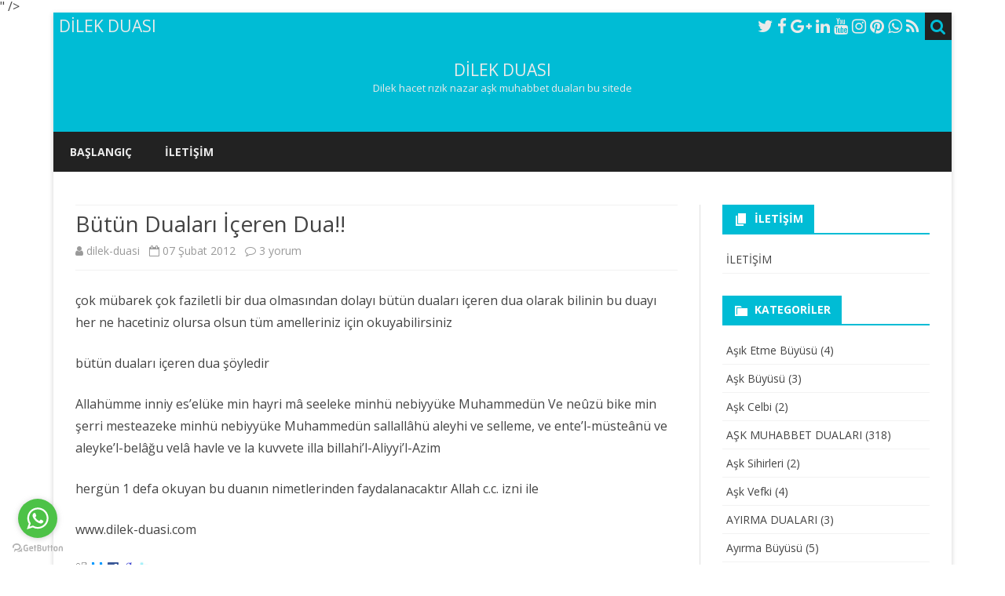

--- FILE ---
content_type: text/html; charset=UTF-8
request_url: https://www.dilek-duasi.com/hacet-icin-dualari/butun-dualari-iceren-dua.html
body_size: 10830
content:
<!DOCTYPE html>
<html lang="tr">
<head>
" />
<meta name="viewport" content="width=device-width" />
<link rel="profile" href="https://gmpg.org/xfn/11" />
<link rel="pingback" href="https://www.dilek-duasi.com/xmlrpc.php" />
<title>Bütün Duaları İçeren Dua!! &#8211; DİLEK DUASI</title>
<link rel="amphtml" href="https://www.dilek-duasi.com/hacet-icin-dualari/butun-dualari-iceren-dua.html/amp" /><meta name="generator" content="AMP for WP 0.9.97.58"/><link rel='dns-prefetch' href='//fonts.googleapis.com' />
<link rel='dns-prefetch' href='//s.w.org' />
<link href='https://fonts.gstatic.com' crossorigin rel='preconnect' />
<link rel="alternate" type="application/rss+xml" title="DİLEK DUASI &raquo; beslemesi" href="https://www.dilek-duasi.com/feed" />
<link rel="alternate" type="application/rss+xml" title="DİLEK DUASI &raquo; yorum beslemesi" href="https://www.dilek-duasi.com/comments/feed" />
<link rel="alternate" type="application/rss+xml" title="DİLEK DUASI &raquo; Bütün Duaları İçeren Dua!! yorum beslemesi" href="https://www.dilek-duasi.com/hacet-icin-dualari/butun-dualari-iceren-dua.html/feed" />
		<script type="text/javascript">
			window._wpemojiSettings = {"baseUrl":"https:\/\/s.w.org\/images\/core\/emoji\/12.0.0-1\/72x72\/","ext":".png","svgUrl":"https:\/\/s.w.org\/images\/core\/emoji\/12.0.0-1\/svg\/","svgExt":".svg","source":{"concatemoji":"https:\/\/www.dilek-duasi.com\/wp-includes\/js\/wp-emoji-release.min.js?ver=5.2.21"}};
			!function(e,a,t){var n,r,o,i=a.createElement("canvas"),p=i.getContext&&i.getContext("2d");function s(e,t){var a=String.fromCharCode;p.clearRect(0,0,i.width,i.height),p.fillText(a.apply(this,e),0,0);e=i.toDataURL();return p.clearRect(0,0,i.width,i.height),p.fillText(a.apply(this,t),0,0),e===i.toDataURL()}function c(e){var t=a.createElement("script");t.src=e,t.defer=t.type="text/javascript",a.getElementsByTagName("head")[0].appendChild(t)}for(o=Array("flag","emoji"),t.supports={everything:!0,everythingExceptFlag:!0},r=0;r<o.length;r++)t.supports[o[r]]=function(e){if(!p||!p.fillText)return!1;switch(p.textBaseline="top",p.font="600 32px Arial",e){case"flag":return s([55356,56826,55356,56819],[55356,56826,8203,55356,56819])?!1:!s([55356,57332,56128,56423,56128,56418,56128,56421,56128,56430,56128,56423,56128,56447],[55356,57332,8203,56128,56423,8203,56128,56418,8203,56128,56421,8203,56128,56430,8203,56128,56423,8203,56128,56447]);case"emoji":return!s([55357,56424,55356,57342,8205,55358,56605,8205,55357,56424,55356,57340],[55357,56424,55356,57342,8203,55358,56605,8203,55357,56424,55356,57340])}return!1}(o[r]),t.supports.everything=t.supports.everything&&t.supports[o[r]],"flag"!==o[r]&&(t.supports.everythingExceptFlag=t.supports.everythingExceptFlag&&t.supports[o[r]]);t.supports.everythingExceptFlag=t.supports.everythingExceptFlag&&!t.supports.flag,t.DOMReady=!1,t.readyCallback=function(){t.DOMReady=!0},t.supports.everything||(n=function(){t.readyCallback()},a.addEventListener?(a.addEventListener("DOMContentLoaded",n,!1),e.addEventListener("load",n,!1)):(e.attachEvent("onload",n),a.attachEvent("onreadystatechange",function(){"complete"===a.readyState&&t.readyCallback()})),(n=t.source||{}).concatemoji?c(n.concatemoji):n.wpemoji&&n.twemoji&&(c(n.twemoji),c(n.wpemoji)))}(window,document,window._wpemojiSettings);
		</script>
		<style type="text/css">
img.wp-smiley,
img.emoji {
	display: inline !important;
	border: none !important;
	box-shadow: none !important;
	height: 1em !important;
	width: 1em !important;
	margin: 0 .07em !important;
	vertical-align: -0.1em !important;
	background: none !important;
	padding: 0 !important;
}
</style>
	<link rel='stylesheet' id='wp-block-library-css'  href='https://www.dilek-duasi.com/wp-includes/css/dist/block-library/style.min.css?ver=5.2.21' type='text/css' media='all' />
<link rel='stylesheet' id='wp-block-library-theme-css'  href='https://www.dilek-duasi.com/wp-includes/css/dist/block-library/theme.min.css?ver=5.2.21' type='text/css' media='all' />
<link rel='stylesheet' id='contact-form-7-css'  href='https://www.dilek-duasi.com/wp-content/plugins/contact-form-7/includes/css/styles.css?ver=5.1.3' type='text/css' media='all' />
<link rel='stylesheet' id='wp-pagenavi-css'  href='https://www.dilek-duasi.com/wp-content/plugins/wp-pagenavi/pagenavi-css.css?ver=2.70' type='text/css' media='all' />
<link rel='stylesheet' id='ribosome-fonts-css'  href='https://fonts.googleapis.com/css?family=Open+Sans:400italic,700italic,400,700&#038;subset=latin,latin-ext' type='text/css' media='all' />
<link rel='stylesheet' id='ribosome-style-css'  href='https://www.dilek-duasi.com/wp-content/themes/ribosome/style.css?ver=2.5.0' type='text/css' media='all' />
<link rel='stylesheet' id='ribosome-block-style-css'  href='https://www.dilek-duasi.com/wp-content/themes/ribosome/css/blocks.css?ver=2.5.0' type='text/css' media='all' />
<!--[if lt IE 9]>
<link rel='stylesheet' id='ribosome-ie-css'  href='https://www.dilek-duasi.com/wp-content/themes/ribosome/css/ie.css?ver=20121010' type='text/css' media='all' />
<![endif]-->
<link rel='stylesheet' id='dashicons-css'  href='https://www.dilek-duasi.com/wp-includes/css/dashicons.min.css?ver=5.2.21' type='text/css' media='all' />
<link rel='stylesheet' id='font-awesome-css'  href='https://www.dilek-duasi.com/wp-content/themes/ribosome/css/font-awesome-4.7.0/css/font-awesome.min.css?ver=5.2.21' type='text/css' media='all' />
<script>if (document.location.protocol != "https:") {document.location = document.URL.replace(/^http:/i, "https:");}</script><script type='text/javascript' src='https://www.dilek-duasi.com/wp-includes/js/jquery/jquery.js?ver=1.12.4-wp'></script>
<script type='text/javascript' src='https://www.dilek-duasi.com/wp-includes/js/jquery/jquery-migrate.min.js?ver=1.4.1'></script>
<link rel='https://api.w.org/' href='https://www.dilek-duasi.com/wp-json/' />
<link rel="EditURI" type="application/rsd+xml" title="RSD" href="https://www.dilek-duasi.com/xmlrpc.php?rsd" />
<link rel="wlwmanifest" type="application/wlwmanifest+xml" href="https://www.dilek-duasi.com/wp-includes/wlwmanifest.xml" /> 
<link rel='prev' title='Kayıp Duasıdır' href='https://www.dilek-duasi.com/hacet-icin-dualari/kayip-duasidir.html' />
<link rel='next' title='Kötülerin şerrinden korunmak için dua' href='https://www.dilek-duasi.com/hacet-icin-dualari/kotulerin-serrinden-korunmak-icin-dua.html' />
<meta name="generator" content="WordPress 5.2.21" />
<link rel='shortlink' href='https://www.dilek-duasi.com/?p=413' />
<link rel="alternate" type="application/json+oembed" href="https://www.dilek-duasi.com/wp-json/oembed/1.0/embed?url=https%3A%2F%2Fwww.dilek-duasi.com%2Fhacet-icin-dualari%2Fbutun-dualari-iceren-dua.html" />
<link rel="alternate" type="text/xml+oembed" href="https://www.dilek-duasi.com/wp-json/oembed/1.0/embed?url=https%3A%2F%2Fwww.dilek-duasi.com%2Fhacet-icin-dualari%2Fbutun-dualari-iceren-dua.html&#038;format=xml" />
<link rel='stylesheet' type='text/css' href='https://www.dilek-duasi.com/wp-content/plugins/bookmarkify/more.css' /><!-- Analytics by WP-Statistics v12.6.6.1 - https://wp-statistics.com/ -->
	<style type='text/css'>
		a {color: #00BCD5;}
	a:hover {color: #00BCD5;}
	.social-icon-wrapper a:hover {color: #00BCD5;}
	.toggle-search {color: #00BCD5;}
	.prefix-widget-title {color: #00BCD5;}
	.sub-title a:hover {color:#00BCD5;}
	.entry-content a:visited,.comment-content a:visited {color:#00BCD5;}
	button, input[type="submit"], input[type="button"], input[type="reset"] {background-color:#00BCD5 !important;}
	.bypostauthor cite span {background-color:#00BCD5;}
	.entry-header .entry-title a:hover {color:#00BCD5 ;}
	.archive-header {border-left-color:#00BCD5;}
	.main-navigation .current-menu-item > a,
	.main-navigation .current-menu-ancestor > a,
	.main-navigation .current_page_item > a,
	.main-navigation .current_page_ancestor > a {color: #00BCD5;}
	.main-navigation li a:hover  {color: #00BCD5;}

	.widget-area .widget a:hover {
		color: #00BCD5 !important;
	}
	footer[role="contentinfo"] a:hover {
		color: #00BCD5;
	}
	.author-info a {color: #00BCD5;}
	.entry-meta a:hover {
	color: #00BCD5;
	}
	.format-status .entry-header header a:hover {
		color: #00BCD5;
	}
	.comments-area article header a:hover {
		color: #00BCD5;
	}
	a.comment-reply-link:hover,
	a.comment-edit-link:hover {
		color: #00BCD5;
	}
	.currenttext, .paginacion a:hover {background-color:#00BCD5;}
	.aside{border-left-color:#00BCD5 !important;}
	blockquote{border-left-color:#00BCD5;}
	.logo-header-wrapper{background-color:#00BCD5;}
	h3.cabeceras-fp {border-bottom-color:#00BCD5;}
	.encabezados-front-page {background-color:#00BCD5;}
	.icono-caja-destacados {color: #00BCD5;}
	.enlace-caja-destacados:hover {background-color: #00BCD5;}
	h2.comments-title {border-left-color:#00BCD5;}
	/* Gutenberg */
	.has-theme-color-color,
	a.has-theme-color-color:hover {
		color: #00BCD5;
	}
	.has-theme-color-background-color {
		background-color:#00BCD5;
	}

			.top-bar {
			background-color: #00BCD5;
		}
		.social-icon-wrapper a:hover {
			color:#fff;
		}
	
			.blog-info-sin-imagen {background-color: #00BCD5;}
	
			.widget-title-tab{
			background-color:#00BCD5;
			color:#fff;
		}
		.widget-title-tab a.rsswidget{color:#fff !important;}
		h3.widget-title { border-bottom:2px solid #00BCD5;}
	
	
			.main-navigation {border-top:2px solid #00BCD5}
	
	
			.logo-header-wrapper {background-color:#ffffff;}
	
	
	
		body.custom-font-enabled {font-family: "Open Sans", Arial, Verdana;}

			@media screen and (min-width: 768px) {
			#primary {float:left;}
			#secondary {float:right;}
			.site-content {
				border-left: none;
				padding-left:0;
				padding-right: 24px;
				padding-right:1.714285714285714rem;
			}

		}
		@media screen and (min-width: 960px) {
			.site-content {
				border-right: 1px solid #e0e0e0;
			}
		}
	
	@media screen and (min-width: 768px) {
			.excerpt-wrapper{border-left:2px solid #00BCD5;}
	
	
		.main-navigation ul.nav-menu,
		.main-navigation div.nav-menu > ul {
			background-color:#222222;
			border-top:none;
			border-bottom:none;
		}
		.main-navigation li a {
			color:#EAEAEA;
		}
		.main-navigation li ul li a {
			color:#444;
		}

		.main-navigation li ul li a {
			background-color:#222222;
			color:#eaeaea;
			border-bottom-color:#444444;
		}
		.main-navigation li ul li a:hover {
			background-color:#222222;
			color:#00BCD5;
		}

	
		}
	</style>

		<style type="text/css">.recentcomments a{display:inline !important;padding:0 !important;margin:0 !important;}</style>
		<script type="text/javascript" src="https://www.dilek-duasi.com/wp-content/plugins/si-captcha-for-wordpress/captcha/si_captcha.js?ver=1769695969"></script>
<!-- begin SI CAPTCHA Anti-Spam - login/register form style -->
<style type="text/css">
.si_captcha_small { width:175px; height:45px; padding-top:10px; padding-bottom:10px; }
.si_captcha_large { width:250px; height:60px; padding-top:10px; padding-bottom:10px; }
img#si_image_com { border-style:none; margin:0; padding-right:5px; float:left; }
img#si_image_reg { border-style:none; margin:0; padding-right:5px; float:left; }
img#si_image_log { border-style:none; margin:0; padding-right:5px; float:left; }
img#si_image_side_login { border-style:none; margin:0; padding-right:5px; float:left; }
img#si_image_checkout { border-style:none; margin:0; padding-right:5px; float:left; }
img#si_image_jetpack { border-style:none; margin:0; padding-right:5px; float:left; }
img#si_image_bbpress_topic { border-style:none; margin:0; padding-right:5px; float:left; }
.si_captcha_refresh { border-style:none; margin:0; vertical-align:bottom; }
div#si_captcha_input { display:block; padding-top:15px; padding-bottom:5px; }
label#si_captcha_code_label { margin:0; }
input#si_captcha_code_input { width:65px; }
p#si_captcha_code_p { clear: left; padding-top:10px; }
.si-captcha-jetpack-error { color:#DC3232; }
</style>
<!-- end SI CAPTCHA Anti-Spam - login/register form style -->
</head>

<body data-rsssl=1 class="post-template-default single single-post postid-413 single-format-standard wp-embed-responsive custom-font-enabled single-author">

<div id="page" class="hfeed site">

	<header id="masthead" class="site-header" role="banner">

		<div class="top-bar">
		
		<div class="boton-menu-movil"><i class="fa fa-align-justify"></i></div>

					<div class="blog-title-wrapper">
				DİLEK DUASI			</div>
		
		<div class="toggle-search"><i class="fa fa-search"></i></div>
		<div class="social-icon-wrapper">
							<a href="https://twitter.com" title="Twitter" target="_blank"><i class="fa fa-twitter"></i></a>
			
							<a href="https://facebook.com" title="Facebook" target="_blank"><i class="fa fa-facebook"></i></a>
			
							<a href="https://plus.google.com" title="Google Plus" target="_blank"><i class="fa fa-google-plus"></i></a>
			
							<a href="https://linkedin.com" title="LindedIn" target="_blank"><i class="fa fa-linkedin"></i></a>
			
							<a href="https://youtube.com" title="YouTube" target="_blank"><i class="fa fa-youtube"></i></a>
			
							<a href="http://instagram.com" title="Instagram" target="_blank"><i class="fa fa-instagram"></i></a>
			
							<a href="https://pinterest.com" title="Pinterest" target="_blank"><i class="fa fa-pinterest"></i></a>
			
							<a href="https://www.whatsapp.com" title="WhatsApp" target="_blank"><i class="fa fa-whatsapp"></i></a>
			
							<a class="rss" href="http://wordpress.org" title="RSS" target="_blank"><i class="fa fa-rss"></i></a>
					</div><!-- .social-icon-wrapper -->
	</div><!-- .top-bar -->

	<div class="wrapper-search-top-bar">
		<div class="search-top-bar">
				<div>
		<form method="get" id="searchform-toggle" action="https://www.dilek-duasi.com/">
			<label for="s" class="assistive-text">Search</label>
			<input type="search" class="txt-search" name="s" id="s" />
			<input type="submit" name="submit" id="btn-search" value="Search" />
		</form>
    </div>		</div>
	</div>
			<div style="position:relative">
				
<div id="menu-movil">
	<div class="search-form-movil">
		<form method="get" id="searchform-movil" action="https://www.dilek-duasi.com/">
			<label for="s" class="assistive-text">Search</label>
			<input type="search" class="txt-search-movil" placeholder="Search..." name="s" id="s" />
			<input type="submit" name="submit" id="btn-search-movil" value="Search" />
		</form>
	</div><!-- search-form-movil -->
	<div class="menu-movil-enlaces">
		<div class="nav-menu"><ul>
<li ><a href="https://www.dilek-duasi.com/">Başlangıç</a></li><li class="page_item page-item-7"><a href="https://www.dilek-duasi.com/iletisim">İLETİŞİM</a></li>
</ul></div>
	</div>

	<div class="social-icon-wrapper-movil">
							<a href="https://twitter.com" title="Twitter" target="_blank"><i class="fa fa-twitter"></i></a> 
			
							<a href="https://facebook.com" title="Facebook" target="_blank"><i class="fa fa-facebook"></i></a>
			
							<a href="https://plus.google.com" title="Google Plus" target="_blank"><i class="fa fa-google-plus"></i></a>
			
							<a href="https://linkedin.com" title="LindedIn" target="_blank"><i class="fa fa-linkedin"></i></a>
			
							<a href="https://youtube.com" title="YouTube" target="_blank"><i class="fa fa-youtube"></i></a>
			
							<a href="http://instagram.com" title="Instagram" target="_blank"><i class="fa fa-instagram"></i></a>
			
							<a href="https://pinterest.com" title="Pinterest" target="_blank"><i class="fa fa-pinterest"></i></a>
			
							<a href="https://www.whatsapp.com" title="WhatsApp" target="_blank"><i class="fa fa-whatsapp"></i></a>
			
							<a class="rss" href="http://wordpress.org" title="RSS" target="_blank"><i class="fa fa-rss"></i></a>			
					</div><!-- .social-icon-wrapper -->	
</div><!-- #menu-movil -->
			</div>
						<div class="blog-info-sin-imagen">
			<hgroup>
				<h1 class="site-title"><a href="https://www.dilek-duasi.com/" title="DİLEK DUASI" rel="home">DİLEK DUASI</a></h1>
				<h2 class="site-description">Dilek hacet rızık nazar aşk muhabbet duaları bu sitede</h2>
			</hgroup>
			</div>
			
		<nav id="site-navigation" class="main-navigation" role="navigation">
			<a class="assistive-text" href="#content" title="Skip to content">Skip to content</a>
			<div class="nav-menu"><ul>
<li ><a href="https://www.dilek-duasi.com/">Başlangıç</a></li><li class="page_item page-item-7"><a href="https://www.dilek-duasi.com/iletisim">İLETİŞİM</a></li>
</ul></div>
		</nav><!-- #site-navigation -->
<!-- GetButton.io widget -->
<script type="text/javascript">
    (function () {
        var options = {
            whatsapp: "+905533718994", // WhatsApp number
            call_to_action: "Message us", // Call to action
            position: "left", // Position may be 'right' or 'left'
        };
        var proto = document.location.protocol, host = "getbutton.io", url = proto + "//static." + host;
        var s = document.createElement('script'); s.type = 'text/javascript'; s.async = true; s.src = url + '/widget-send-button/js/init.js';
        s.onload = function () { WhWidgetSendButton.init(host, proto, options); };
        var x = document.getElementsByTagName('script')[0]; x.parentNode.insertBefore(s, x);
    })();
</script>
<!-- /GetButton.io widget -->
	</header><!-- #masthead -->

	<div id="main" class="wrapper">

	<div id="primary" class="site-content">
		<div id="content" role="main">

			
				
	<article id="post-413" class="post-413 post type-post status-publish format-standard hentry category-hacet-icin-dualari tag-butun-dualari-iceren-dua">
						<header class="entry-header">
					<div class="entry-title-subtitle">
													<h1 class="entry-title">Bütün Duaları İçeren Dua!!</h1>
						
						<!-- Author, date and comments -->
						<div class='sub-title'>
							<div class="autor-fecha">
								<span class="autor-in-full-posts"><i class="fa fa-user"></i> <span class='author vcard'><a class='fn' rel='author' href='https://www.dilek-duasi.com/author/dilek-duasi'>dilek-duasi</a></span></span>
								<span class="fecha-in-full-posts">
									&nbsp;&nbsp;<i class="fa fa-calendar-o"></i> <time class='entry-date published' datetime='2012-02-07T02:19:45+00:00'>07 Şubat 2012</time> <time class='updated' style='display:none;' datetime='2012-02-07T02:19:45+00:00'>07 Şubat 2012</time>								</span>
								<span class="comments-in-full-posts">
									&nbsp;&nbsp;<i class="fa fa-comment-o"></i> <a href="https://www.dilek-duasi.com/hacet-icin-dualari/butun-dualari-iceren-dua.html#comments"><span class="screen-reader-text">Bütün Duaları İçeren Dua!! için</span> 3 yorum</a>								</span>
							</div><!-- autor-fecha -->
						</div><!-- .sub-title -->
					</div><!-- .entry-title-subtitle -->
				</header><!-- .entry-header -->
		
		<!-- Subtitle widget area -->
					<div class="sub-title-widget-area">
							</div><!-- .sub-title-widget-area -->
		
		
			<div class="entry-content">
				<p>çok mübarek çok faziletli bir dua olmasından dolayı bütün duaları içeren dua olarak bilinin bu duayı her ne hacetiniz olursa olsun tüm amelleriniz için okuyabilirsiniz</p>
<p>bütün duaları içeren dua şöyledir</p>
<p>Allahümme inniy es’elüke min hayri mâ seeleke minhü nebiyyüke Muhammedün Ve neûzü bike min şerri mesteazeke minhü nebiyyüke Muhammedün sallallâhü aleyhi ve selleme, ve ente’l-müsteânü ve aleyke’l-belâğu velâ havle ve la kuvvete illa billahi’l-Aliyyi’l-Azim</p>
<p>hergün 1 defa okuyan bu duanın nimetlerinden faydalanacaktır Allah c.c. izni ile</p>
<p>www.dilek-duasi.com</p>
<div class='bookmarkify'><a name='bookmarkify'></a><div class='linkbuttons'><a href='http://digg.com/submit?phase=2&amp;url=https://www.dilek-duasi.com/hacet-icin-dualari/butun-dualari-iceren-dua.html&amp;title=Bütün Duaları İçeren Dua!!' title='Digg It!' onclick='target="_blank";' rel='nofollow'><img src='https://www.dilek-duasi.com/wp-content/plugins/bookmarkify/digg.png' style='width:16px; height:16px;' alt='[Digg] ' /></a> <a href='http://www.diigo.com/post?url=https://www.dilek-duasi.com/hacet-icin-dualari/butun-dualari-iceren-dua.html&amp;title=Bütün Duaları İçeren Dua!!' title='Save to diigo' onclick='target="_blank";' rel='nofollow'><img src='https://www.dilek-duasi.com/wp-content/plugins/bookmarkify/diigo.png' style='width:16px; height:16px;' alt='[diigo] ' /></a> <a href='http://www.facebook.com/share.php?u=https://www.dilek-duasi.com/hacet-icin-dualari/butun-dualari-iceren-dua.html' title='Save to Facebook' onclick='target="_blank";' rel='nofollow'><img src='https://www.dilek-duasi.com/wp-content/plugins/bookmarkify/facebook.png' style='width:16px; height:16px;' alt='[Facebook] ' /></a> <a href='http://www.google.com/bookmarks/mark?op=edit&amp;output=popup&amp;bkmk=https://www.dilek-duasi.com/hacet-icin-dualari/butun-dualari-iceren-dua.html&amp;title=Bütün Duaları İçeren Dua!!' title='Save to Google Bookmarks' onclick='target="_blank";' rel='nofollow'><img src='https://www.dilek-duasi.com/wp-content/plugins/bookmarkify/google.png' style='width:16px; height:16px;' alt='[Google] ' /></a> <a href='http://twitter.com/home/?status=Bütün Duaları İçeren Dua!!+https://www.dilek-duasi.com/hacet-icin-dualari/butun-dualari-iceren-dua.html' title='Save to Twitter' onclick='target="_blank";' rel='nofollow'><img src='https://www.dilek-duasi.com/wp-content/plugins/bookmarkify/twitter.png' style='width:16px; height:16px;' alt='[Twitter] ' /></a> </div><div class='brand'><small></small></div></div>			</div><!-- .entry-content -->

		
		<footer class="entry-meta">
			<!-- Post end widget area -->
							<div class="post-end-widget-area">
									</div>
			
							<div class="entry-meta-term-single">
				
				<span class="entry-meta-categories"><span class="term-icon"><i class="fa fa-folder-open"></i></span> <a href="https://www.dilek-duasi.com/hacet-icin-dualari" rel="tag">HACET İÇİN DUALARI</a>&nbsp;&nbsp;&nbsp;</span>

									<span class="entry-meta-tags"><span class="term-icon"><i class="fa fa-tags"></i></span> <a href="https://www.dilek-duasi.com/tag/butun-dualari-iceren-dua" rel="tag">bütün duaları içeren dua</a></span>
					
				<div style="float:right;"></div>
			</div><!-- .entry-meta-term -->

					</footer><!-- .entry-meta -->
	</article><!-- #post -->
				
                                
				<nav class="nav-single">
					<div class="wrapper-navigation-below">
						
	<nav class="navigation post-navigation" role="navigation">
		<h2 class="screen-reader-text">Yazı dolaşımı</h2>
		<div class="nav-links"><div class="nav-previous"><a href="https://www.dilek-duasi.com/hacet-icin-dualari/kayip-duasidir.html" rel="prev"><span class="meta-nav"><i class="fa fa-angle-double-left"></i></span> Kayıp Duasıdır</a></div><div class="nav-next"><a href="https://www.dilek-duasi.com/hacet-icin-dualari/kotulerin-serrinden-korunmak-icin-dua.html" rel="next">Kötülerin şerrinden korunmak için dua <span class="meta-nav"><i class="fa fa-angle-double-right"></i></span></a></div></div>
	</nav>					</div><!-- .wrapper-navigation-below -->
				</nav><!-- .nav-single -->
                
                
				
<div id="comments" class="comments-area">

	
			<h2 class="comments-title">
			3 thoughts on &ldquo;<span>Bütün Duaları İçeren Dua!!</span>&rdquo;		</h2>

		<ol class="commentlist">
					<li class="comment even thread-even depth-1" id="li-comment-21399">
			<article id="comment-21399" class="comment">
				<header class="comment-meta comment-author vcard">
					<img alt='' src='https://secure.gravatar.com/avatar/8f08b36cca300631fd48eb498b98540f?s=44&#038;d=mm&#038;r=g' srcset='https://secure.gravatar.com/avatar/8f08b36cca300631fd48eb498b98540f?s=88&#038;d=mm&#038;r=g 2x' class='avatar avatar-44 photo' height='44' width='44' /><cite><b class="fn">DEMİR</b> </cite><a href="https://www.dilek-duasi.com/hacet-icin-dualari/butun-dualari-iceren-dua.html#comment-21399"><time datetime="2018-01-14T02:00:26+00:00">14 Ocak 2018 at 02:00</time></a>				</header><!-- .comment-meta -->

				
				<section class="comment-content comment">
					<p>Samsun merkezden ben DEMİR. merhaba arkadaşlar paylaşım yeminle hayran bıraktı, şukuladım 14-01-2018 02:00:26</p>
									</section><!-- .comment-content -->

				<div class="reply">
					<a rel='nofollow' class='comment-reply-link' href='/hacet-icin-dualari/butun-dualari-iceren-dua.html?replytocom=21399#respond' data-commentid="21399" data-postid="413" data-belowelement="comment-21399" data-respondelement="respond" aria-label='Cevap DEMİR'>Reply</a> <span>&darr;</span>				</div><!-- .reply -->
			</article><!-- #comment-## -->
			</li><!-- #comment-## -->
		<li class="comment odd alt thread-odd thread-alt depth-1" id="li-comment-22868">
			<article id="comment-22868" class="comment">
				<header class="comment-meta comment-author vcard">
					<img alt='' src='https://secure.gravatar.com/avatar/8f08b36cca300631fd48eb498b98540f?s=44&#038;d=mm&#038;r=g' srcset='https://secure.gravatar.com/avatar/8f08b36cca300631fd48eb498b98540f?s=88&#038;d=mm&#038;r=g 2x' class='avatar avatar-44 photo' height='44' width='44' /><cite><b class="fn">HURŞİT</b> </cite><a href="https://www.dilek-duasi.com/hacet-icin-dualari/butun-dualari-iceren-dua.html#comment-22868"><time datetime="2018-02-04T18:58:19+00:00">04 Şubat 2018 at 18:58</time></a>				</header><!-- .comment-meta -->

				
				<section class="comment-content comment">
					<p>Arkadaşlar ben daha öncedbn birkaç hocaya vefk yaptırmıştım olmamıştı yada yapamadılar emin değilm herneyse burak hocamla görüştk anlattım skıntımı bana celb diye bişi yaptı bekleme süreside uzunmuş biraz ama sabrednce olcak inancm geldi bu celb hocamında anlattığı gibi çok etkili oldu 26 ncı gündeyiz şuanda maşallah nazar değmesinde herşey arzu ettiğim gibi hocama burdn saygı ve sevgilermi gönderiyorum allah razı olsun vesile olduğu içn</p>
									</section><!-- .comment-content -->

				<div class="reply">
					<a rel='nofollow' class='comment-reply-link' href='/hacet-icin-dualari/butun-dualari-iceren-dua.html?replytocom=22868#respond' data-commentid="22868" data-postid="413" data-belowelement="comment-22868" data-respondelement="respond" aria-label='Cevap HURŞİT'>Reply</a> <span>&darr;</span>				</div><!-- .reply -->
			</article><!-- #comment-## -->
			</li><!-- #comment-## -->
		<li class="comment even thread-even depth-1" id="li-comment-25193">
			<article id="comment-25193" class="comment">
				<header class="comment-meta comment-author vcard">
					<img alt='' src='https://secure.gravatar.com/avatar/8f08b36cca300631fd48eb498b98540f?s=44&#038;d=mm&#038;r=g' srcset='https://secure.gravatar.com/avatar/8f08b36cca300631fd48eb498b98540f?s=88&#038;d=mm&#038;r=g 2x' class='avatar avatar-44 photo' height='44' width='44' /><cite><b class="fn">CİDAL</b> </cite><a href="https://www.dilek-duasi.com/hacet-icin-dualari/butun-dualari-iceren-dua.html#comment-25193"><time datetime="2018-03-23T11:00:09+00:00">23 Mart 2018 at 11:00</time></a>				</header><!-- .comment-meta -->

				
				<section class="comment-content comment">
					<p>Sevgilimle beraber yaşıyorduk, dükkyan çalıştırıyoruz aynı zamanda  iki gece eve gelmedi  sonra ben başka kadinlardan mesajlari gördüm, ve ondan o kadar iğrendimki Kavga ettik, gitti dükkanda yatmaya başladı ama onu görmeye tahammülüm yoktu gitmeyeceğini söyledi aylardır sürdü bu konu gitmesi için Burak hocaya ulaştım ayırma ve soğutma vekfi sayesinde nerdeyse adını unutacağım  çok şükürkü unuttum ama iz bıraktı gitti şerefsiz  İsmi Yaşar dı bu arada.</p>
									</section><!-- .comment-content -->

				<div class="reply">
					<a rel='nofollow' class='comment-reply-link' href='/hacet-icin-dualari/butun-dualari-iceren-dua.html?replytocom=25193#respond' data-commentid="25193" data-postid="413" data-belowelement="comment-25193" data-respondelement="respond" aria-label='Cevap CİDAL'>Reply</a> <span>&darr;</span>				</div><!-- .reply -->
			</article><!-- #comment-## -->
			</li><!-- #comment-## -->
		</ol><!-- .commentlist -->

		
		
	
	<div class="wrapper-form-comments">
		<div id="respond" class="comment-respond">
		<h3 id="reply-title" class="comment-reply-title">Bir cevap yazın <small><a rel="nofollow" id="cancel-comment-reply-link" href="/hacet-icin-dualari/butun-dualari-iceren-dua.html#respond" style="display:none;">Cevabı iptal et</a></small></h3>			<form action="https://www.dilek-duasi.com/wp-comments-post.php" method="post" id="commentform" class="comment-form">
				<p class="comment-notes"><span id="email-notes">E-posta hesabınız yayımlanmayacak.</span> Gerekli alanlar <span class="required">*</span> ile işaretlenmişlerdir</p><p class="comment-form-comment"><label for="comment">Yorum</label> <textarea id="comment" name="comment" cols="45" rows="8" maxlength="65525" required="required"></textarea></p><p class="comment-form-author"><label for="author">İsim <span class="required">*</span></label> <input id="author" name="author" type="text" value="" size="30" maxlength="245" required='required' /></p>
<p class="comment-form-email"><label for="email">E-posta <span class="required">*</span></label> <input id="email" name="email" type="text" value="" size="30" maxlength="100" aria-describedby="email-notes" required='required' /></p>
<p class="comment-form-url"><label for="url">İnternet sitesi</label> <input id="url" name="url" type="text" value="" size="30" maxlength="200" /></p>


<div class="si_captcha_small"><img id="si_image_com" src="https://www.dilek-duasi.com/wp-content/plugins/si-captcha-for-wordpress/captcha/securimage_show.php?si_sm_captcha=1&amp;si_form_id=com&amp;prefix=edptbDLQ5b3Uxzkg" width="132" height="45" alt="CAPTCHA" title="CAPTCHA" />
    <input id="si_code_com" name="si_code_com" type="hidden"  value="edptbDLQ5b3Uxzkg" />
    <div id="si_refresh_com">
<a href="#" rel="nofollow" title="Refresh" onclick="si_captcha_refresh('si_image_com','com','/wp-content/plugins/si-captcha-for-wordpress/captcha','https://www.dilek-duasi.com/wp-content/plugins/si-captcha-for-wordpress/captcha/securimage_show.php?si_sm_captcha=1&amp;si_form_id=com&amp;prefix='); return false;">
      <img class="si_captcha_refresh" src="https://www.dilek-duasi.com/wp-content/plugins/si-captcha-for-wordpress/captcha/images/refresh.png" width="22" height="20" alt="Refresh" onclick="this.blur();" /></a>
  </div>
  </div>

<p id="si_captcha_code_p">
<input id="si_captcha_code" name="si_captcha_code" type="text" />
<label for="si_captcha_code" >CAPTCHA (Şahıs Denetim) Kodu</label><span class="required"> *</span>
</p>

<p class="form-submit"><input name="submit" type="submit" id="submit" class="submit" value="Yorum gönder" /> <input type='hidden' name='comment_post_ID' value='413' id='comment_post_ID' />
<input type='hidden' name='comment_parent' id='comment_parent' value='0' />
</p><p style="display: none;"><input type="hidden" id="akismet_comment_nonce" name="akismet_comment_nonce" value="576fa19598" /></p><p style="display: none;"><input type="hidden" id="ak_js" name="ak_js" value="211"/></p>			</form>
			</div><!-- #respond -->
		</div>

</div><!-- #comments .comments-area -->

			
		</div><!-- #content -->
	</div><!-- #primary -->


			<div id="secondary" class="widget-area" role="complementary">
			<aside id="pages-3" class="widget widget_pages"><h3 class="widget-title"><span class="widget-title-tab">İletişim</span></h3>		<ul>
			<li class="page_item page-item-7"><a href="https://www.dilek-duasi.com/iletisim">İLETİŞİM</a></li>
		</ul>
			</aside><aside id="categories-6" class="widget widget_categories"><h3 class="widget-title"><span class="widget-title-tab">Kategoriler</span></h3>		<ul>
				<li class="cat-item cat-item-298"><a href="https://www.dilek-duasi.com/asik-etme-buyusu">Aşık Etme Büyüsü</a> (4)
</li>
	<li class="cat-item cat-item-302"><a href="https://www.dilek-duasi.com/ask-buyusu">Aşk Büyüsü</a> (3)
</li>
	<li class="cat-item cat-item-303"><a href="https://www.dilek-duasi.com/ask-celbi">Aşk Celbi</a> (2)
</li>
	<li class="cat-item cat-item-8"><a href="https://www.dilek-duasi.com/ask-muhabbet-dualari">AŞK MUHABBET DUALARI</a> (318)
</li>
	<li class="cat-item cat-item-305"><a href="https://www.dilek-duasi.com/ask-sihirleri">Aşk Sihirleri</a> (2)
</li>
	<li class="cat-item cat-item-308"><a href="https://www.dilek-duasi.com/ask-vefki">Aşk Vefki</a> (4)
</li>
	<li class="cat-item cat-item-284"><a href="https://www.dilek-duasi.com/ayirmadualari">AYIRMA DUALARI</a> (3)
</li>
	<li class="cat-item cat-item-312"><a href="https://www.dilek-duasi.com/ayirma-buyusu">Ayırma Büyüsü</a> (5)
</li>
	<li class="cat-item cat-item-299"><a href="https://www.dilek-duasi.com/baglama-buyusu">Bağlama Büyüsü</a> (9)
</li>
	<li class="cat-item cat-item-228"><a href="https://www.dilek-duasi.com/baglama-dualari">BAĞLAMA DUALARI</a> (68)
</li>
	<li class="cat-item cat-item-306"><a href="https://www.dilek-duasi.com/baglilik-sihirleri">Bağlılık Sihirleri</a> (2)
</li>
	<li class="cat-item cat-item-311"><a href="https://www.dilek-duasi.com/barisma-duasi">Barışma Duası</a> (4)
</li>
	<li class="cat-item cat-item-289"><a href="https://www.dilek-duasi.com/dil-baglama-dualari">DİL BAĞLAMA DUALARI</a> (5)
</li>
	<li class="cat-item cat-item-287"><a href="https://www.dilek-duasi.com/evlenmedualari">EVLENME DUALARI</a> (6)
</li>
	<li class="cat-item cat-item-278"><a href="https://www.dilek-duasi.com/gerigetirmedualari">GERİ GETİRME DUALARI</a> (30)
</li>
	<li class="cat-item cat-item-1"><a href="https://www.dilek-duasi.com/hacet-icin-dualari">HACET İÇİN DUALARI</a> (160)
</li>
	<li class="cat-item cat-item-9"><a href="https://www.dilek-duasi.com/isbulma-rizik-dualari">İŞBULMA RIZIK DUALARI</a> (28)
</li>
	<li class="cat-item cat-item-301"><a href="https://www.dilek-duasi.com/kavusma-buyuleri">Kavuşma Büyüleri</a> (5)
</li>
	<li class="cat-item cat-item-21"><a href="https://www.dilek-duasi.com/kismet-acma-dualari">KISMET AÇMA DUALARI</a> (48)
</li>
	<li class="cat-item cat-item-7"><a href="https://www.dilek-duasi.com/korunma-dualari">KORUNMA DUALARI</a> (35)
</li>
	<li class="cat-item cat-item-297"><a href="https://www.dilek-duasi.com/muhabbet-buyusu">Muhabbet Büyüsü</a> (5)
</li>
	<li class="cat-item cat-item-11"><a href="https://www.dilek-duasi.com/nazar-dualari">NAZAR DUALARI</a> (18)
</li>
	<li class="cat-item cat-item-300"><a href="https://www.dilek-duasi.com/papaz-buyuleri">Papaz Büyüleri</a> (5)
</li>
	<li class="cat-item cat-item-229"><a href="https://www.dilek-duasi.com/sevgi-dualari">SEVGİ DUALARI</a> (47)
</li>
	<li class="cat-item cat-item-304"><a href="https://www.dilek-duasi.com/sevgi-hamayli">Sevgi Hamaylı</a> (2)
</li>
	<li class="cat-item cat-item-84"><a href="https://www.dilek-duasi.com/sifali-dualar">ŞİFALI DUALAR</a> (22)
</li>
	<li class="cat-item cat-item-10"><a href="https://www.dilek-duasi.com/sihir-buyu-bozma">SİHİR BÜYÜ BOZMA</a> (30)
</li>
	<li class="cat-item cat-item-6"><a href="https://www.dilek-duasi.com/sikinti-dualari">SIKINTI DUALARI</a> (14)
</li>
	<li class="cat-item cat-item-280"><a href="https://www.dilek-duasi.com/sogutmadualari">SOĞUTMA DUALARI</a> (8)
</li>
	<li class="cat-item cat-item-307"><a href="https://www.dilek-duasi.com/sogutma-sihirleri">Soğutma Sihirleri</a> (2)
</li>
	<li class="cat-item cat-item-3"><a href="https://www.dilek-duasi.com/tilsimlar-vefkler">TILSIMLAR VEFKLER</a> (18)
<ul class='children'>
	<li class="cat-item cat-item-282"><a href="https://www.dilek-duasi.com/tilsimlar-vefkler/asiketmetilsimi">Aşık Etme Tılsımı</a> (3)
</li>
	<li class="cat-item cat-item-285"><a href="https://www.dilek-duasi.com/tilsimlar-vefkler/baglamatilsimi">Bağlama Tılsımı</a> (3)
</li>
	<li class="cat-item cat-item-281"><a href="https://www.dilek-duasi.com/tilsimlar-vefkler/evlenmetilsimi">Evlenme Tılsımı</a> (2)
</li>
	<li class="cat-item cat-item-288"><a href="https://www.dilek-duasi.com/tilsimlar-vefkler/muhabbettilsimi">Muhabbet Tılsımı</a> (3)
</li>
	<li class="cat-item cat-item-283"><a href="https://www.dilek-duasi.com/tilsimlar-vefkler/sevgitilsimi">Sevgi Tılsımı</a> (2)
</li>
	<li class="cat-item cat-item-286"><a href="https://www.dilek-duasi.com/tilsimlar-vefkler/sirinliktilsimi">Şirinlik Tılsımı</a> (1)
</li>
</ul>
</li>
	<li class="cat-item cat-item-279"><a href="https://www.dilek-duasi.com/unutmadualari">UNUTMA DUALARI</a> (1)
</li>
		</ul>
			</aside><aside id="rss-4" class="widget widget_rss"><h3 class="widget-title"><span class="widget-title-tab"><a class="rsswidget" href="https://www.dilek-duasi.com/feed"><img class="rss-widget-icon" style="border:0" width="14" height="14" src="https://www.dilek-duasi.com/wp-includes/images/rss.png" alt="RSS" /></a> <a class="rsswidget" href="">Bilinmeyen besleme</a></span></h3></aside><aside id="recent-comments-3" class="widget widget_recent_comments"><h3 class="widget-title"><span class="widget-title-tab">Son Yorumlar</span></h3><ul id="recentcomments"><li class="recentcomments"><a href="https://www.dilek-duasi.com/hacet-icin-dualari/iki-kisiyi-birbirinden-ayirmak-icin-dua.html#comment-56720">İki Kişiyi Birbirinden Ayırmak İçin Dua</a> için <span class="comment-author-link">DERYA</span></li><li class="recentcomments"><a href="https://www.dilek-duasi.com/sihir-buyu-bozma/buyuyu-geri-cevirme-yapmak-icin-duasi.html#comment-56717">Büyüyü Tersine Çevirme Yapmak İçin Duası</a> için <span class="comment-author-link">ceyhan</span></li><li class="recentcomments"><a href="https://www.dilek-duasi.com/sihir-buyu-bozma/evde-muska-bulmak-icin.html#comment-55043">EVDE MUSKA BULMAK İÇİN</a> için <span class="comment-author-link"><a href='http://Yok' rel='external nofollow' class='url'>Aynur</a></span></li><li class="recentcomments"><a href="https://www.dilek-duasi.com/hacet-icin-dualari/iki-kisiyi-birbirinden-ayirmak-icin-dua.html#comment-54792">İki Kişiyi Birbirinden Ayırmak İçin Dua</a> için <span class="comment-author-link">Feyza</span></li><li class="recentcomments"><a href="https://www.dilek-duasi.com/sihir-buyu-bozma/buyuyu-geri-cevirme-yapmak-icin-duasi.html#comment-46883">Büyüyü Tersine Çevirme Yapmak İçin Duası</a> için <span class="comment-author-link">Ramazan Eryiğit</span></li></ul></aside><aside id="tag_cloud-6" class="widget widget_tag_cloud"><h3 class="widget-title"><span class="widget-title-tab">Etiketler</span></h3><div class="tagcloud"><a href="https://www.dilek-duasi.com/tag/ayetel-kursi-ile-buyu-bozma" class="tag-cloud-link tag-link-45 tag-link-position-1" style="font-size: 8pt;" aria-label="ayetel kürsi ile büyü bozma (1 öge)">ayetel kürsi ile büyü bozma</a>
<a href="https://www.dilek-duasi.com/tag/ayetel-kursi-korumasi" class="tag-cloud-link tag-link-55 tag-link-position-2" style="font-size: 8pt;" aria-label="ayetel kürsi koruması (1 öge)">ayetel kürsi koruması</a>
<a href="https://www.dilek-duasi.com/tag/ask-buyusu-bozma" class="tag-cloud-link tag-link-14 tag-link-position-3" style="font-size: 8pt;" aria-label="aşk büyüsü bozma (1 öge)">aşk büyüsü bozma</a>
<a href="https://www.dilek-duasi.com/tag/asik-etme-vefki" class="tag-cloud-link tag-link-15 tag-link-position-4" style="font-size: 8pt;" aria-label="aşık etme vefki (1 öge)">aşık etme vefki</a>
<a href="https://www.dilek-duasi.com/tag/bagli-kapilari-acan-dua" class="tag-cloud-link tag-link-27 tag-link-position-5" style="font-size: 8pt;" aria-label="bağlı kapıları açan dua (1 öge)">bağlı kapıları açan dua</a>
<a href="https://www.dilek-duasi.com/tag/bagliyi-cozmek" class="tag-cloud-link tag-link-50 tag-link-position-6" style="font-size: 8pt;" aria-label="bağlıyı çözmek (1 öge)">bağlıyı çözmek</a>
<a href="https://www.dilek-duasi.com/tag/bekarliktan-kurtulmak-icin-dua" class="tag-cloud-link tag-link-28 tag-link-position-7" style="font-size: 8pt;" aria-label="bekarlıktan kurtulmak için dua (1 öge)">bekarlıktan kurtulmak için dua</a>
<a href="https://www.dilek-duasi.com/tag/borclar-icin-dua" class="tag-cloud-link tag-link-18 tag-link-position-8" style="font-size: 8pt;" aria-label="borçlar için dua (1 öge)">borçlar için dua</a>
<a href="https://www.dilek-duasi.com/tag/buyu-bozma" class="tag-cloud-link tag-link-38 tag-link-position-9" style="font-size: 22pt;" aria-label="büyü bozma (2 öge)">büyü bozma</a>
<a href="https://www.dilek-duasi.com/tag/buyu-bozmak-icin-dua" class="tag-cloud-link tag-link-46 tag-link-position-10" style="font-size: 8pt;" aria-label="büyü bozmak için dua (1 öge)">büyü bozmak için dua</a>
<a href="https://www.dilek-duasi.com/tag/buyu-bozma-nasil-yapilir" class="tag-cloud-link tag-link-40 tag-link-position-11" style="font-size: 8pt;" aria-label="büyü bozma nasıl yapılır (1 öge)">büyü bozma nasıl yapılır</a>
<a href="https://www.dilek-duasi.com/tag/buyu-bozma-vefki" class="tag-cloud-link tag-link-17 tag-link-position-12" style="font-size: 8pt;" aria-label="büyü bozma vefki (1 öge)">büyü bozma vefki</a>
<a href="https://www.dilek-duasi.com/tag/buyu-bozma-yontemleri" class="tag-cloud-link tag-link-41 tag-link-position-13" style="font-size: 8pt;" aria-label="büyü bozma yöntemleri (1 öge)">büyü bozma yöntemleri</a>
<a href="https://www.dilek-duasi.com/tag/buyuden-korunma-duasi" class="tag-cloud-link tag-link-42 tag-link-position-14" style="font-size: 8pt;" aria-label="büyüden korunma duası (1 öge)">büyüden korunma duası</a>
<a href="https://www.dilek-duasi.com/tag/buyu-iptali" class="tag-cloud-link tag-link-37 tag-link-position-15" style="font-size: 8pt;" aria-label="büyü iptali (1 öge)">büyü iptali</a>
<a href="https://www.dilek-duasi.com/tag/buyu-ve-sihir-bozma" class="tag-cloud-link tag-link-36 tag-link-position-16" style="font-size: 8pt;" aria-label="büyü ve sihir bozma (1 öge)">büyü ve sihir bozma</a>
<a href="https://www.dilek-duasi.com/tag/buyuye-karsi-dua" class="tag-cloud-link tag-link-43 tag-link-position-17" style="font-size: 8pt;" aria-label="büyüye karşı dua (1 öge)">büyüye karşı dua</a>
<a href="https://www.dilek-duasi.com/tag/buyuyu-geri-cevirme" class="tag-cloud-link tag-link-44 tag-link-position-18" style="font-size: 8pt;" aria-label="büyüyü geri çevirme (1 öge)">büyüyü geri çevirme</a>
<a href="https://www.dilek-duasi.com/tag/cinlerden-korunma-duasi" class="tag-cloud-link tag-link-54 tag-link-position-19" style="font-size: 8pt;" aria-label="cinlerden korunma duası (1 öge)">cinlerden korunma duası</a>
<a href="https://www.dilek-duasi.com/tag/cinlere-karsi-okunacak-dualar" class="tag-cloud-link tag-link-53 tag-link-position-20" style="font-size: 8pt;" aria-label="cinlere karşı okunacak dualar (1 öge)">cinlere karşı okunacak dualar</a>
<a href="https://www.dilek-duasi.com/tag/cin-mektubu" class="tag-cloud-link tag-link-13 tag-link-position-21" style="font-size: 8pt;" aria-label="cin mektubu (1 öge)">cin mektubu</a>
<a href="https://www.dilek-duasi.com/tag/dilek-duasi" class="tag-cloud-link tag-link-4 tag-link-position-22" style="font-size: 8pt;" aria-label="dilek duası (1 öge)">dilek duası</a>
<a href="https://www.dilek-duasi.com/tag/esmaul-husna-vefki" class="tag-cloud-link tag-link-5 tag-link-position-23" style="font-size: 8pt;" aria-label="esmaül hüsna vefki (1 öge)">esmaül hüsna vefki</a>
<a href="https://www.dilek-duasi.com/tag/evde-muska-bulmak" class="tag-cloud-link tag-link-47 tag-link-position-24" style="font-size: 8pt;" aria-label="evde muska bulmak (1 öge)">evde muska bulmak</a>
<a href="https://www.dilek-duasi.com/tag/evlenemeyenler-icin-dua" class="tag-cloud-link tag-link-26 tag-link-position-25" style="font-size: 8pt;" aria-label="evlenemeyenler için dua (1 öge)">evlenemeyenler için dua</a>
<a href="https://www.dilek-duasi.com/tag/evlilik-icin-okunan-dua" class="tag-cloud-link tag-link-24 tag-link-position-26" style="font-size: 8pt;" aria-label="evlilik için okunan dua (1 öge)">evlilik için okunan dua</a>
<a href="https://www.dilek-duasi.com/tag/felaketlerden-korunma-duasi" class="tag-cloud-link tag-link-51 tag-link-position-27" style="font-size: 8pt;" aria-label="felaketlerden korunma duası (1 öge)">felaketlerden korunma duası</a>
<a href="https://www.dilek-duasi.com/tag/hayirli-evlilik-icin-dua" class="tag-cloud-link tag-link-23 tag-link-position-28" style="font-size: 8pt;" aria-label="hayırlı evlilik için dua (1 öge)">hayırlı evlilik için dua</a>
<a href="https://www.dilek-duasi.com/tag/kismet-duasi" class="tag-cloud-link tag-link-22 tag-link-position-29" style="font-size: 8pt;" aria-label="kısmet duası (1 öge)">kısmet duası</a>
<a href="https://www.dilek-duasi.com/tag/nasip-acma-duasi" class="tag-cloud-link tag-link-25 tag-link-position-30" style="font-size: 8pt;" aria-label="nasip açma duası (1 öge)">nasip açma duası</a>
<a href="https://www.dilek-duasi.com/tag/nazara-karsi-okunacak-dualar" class="tag-cloud-link tag-link-35 tag-link-position-31" style="font-size: 8pt;" aria-label="nazara karşı okunacak dualar (1 öge)">nazara karşı okunacak dualar</a>
<a href="https://www.dilek-duasi.com/tag/nazardan-korunmak-icin" class="tag-cloud-link tag-link-30 tag-link-position-32" style="font-size: 8pt;" aria-label="nazardan korunmak için (1 öge)">nazardan korunmak için</a>
<a href="https://www.dilek-duasi.com/tag/nazar-duasi" class="tag-cloud-link tag-link-32 tag-link-position-33" style="font-size: 8pt;" aria-label="nazar duası (1 öge)">nazar duası</a>
<a href="https://www.dilek-duasi.com/tag/nazar-icin-ayet" class="tag-cloud-link tag-link-31 tag-link-position-34" style="font-size: 8pt;" aria-label="nazar için ayet (1 öge)">nazar için ayet</a>
<a href="https://www.dilek-duasi.com/tag/nazar-nedir" class="tag-cloud-link tag-link-29 tag-link-position-35" style="font-size: 8pt;" aria-label="nazar nedir (1 öge)">nazar nedir</a>
<a href="https://www.dilek-duasi.com/tag/nazar-ve-korku-duasi" class="tag-cloud-link tag-link-34 tag-link-position-36" style="font-size: 8pt;" aria-label="nazar ve korku duası (1 öge)">nazar ve korku duası</a>
<a href="https://www.dilek-duasi.com/tag/rizik-vefki" class="tag-cloud-link tag-link-16 tag-link-position-37" style="font-size: 8pt;" aria-label="rızık vefki (1 öge)">rızık vefki</a>
<a href="https://www.dilek-duasi.com/tag/sihir-bozma" class="tag-cloud-link tag-link-39 tag-link-position-38" style="font-size: 8pt;" aria-label="sihir bozma (1 öge)">sihir bozma</a>
<a href="https://www.dilek-duasi.com/tag/sihir-bozmak-icin-dua" class="tag-cloud-link tag-link-49 tag-link-position-39" style="font-size: 8pt;" aria-label="sihir bozmak için dua (1 öge)">sihir bozmak için dua</a>
<a href="https://www.dilek-duasi.com/tag/tuz-ile-buyu-bozma" class="tag-cloud-link tag-link-48 tag-link-position-40" style="font-size: 8pt;" aria-label="tuz ile büyü bozma (1 öge)">tuz ile büyü bozma</a>
<a href="https://www.dilek-duasi.com/tag/yildiz-dusuklugu-icin-dua" class="tag-cloud-link tag-link-33 tag-link-position-41" style="font-size: 8pt;" aria-label="yıldız düşüklüğü için dua (1 öge)">yıldız düşüklüğü için dua</a>
<a href="https://www.dilek-duasi.com/tag/yildiz-yukseltme-formulu" class="tag-cloud-link tag-link-20 tag-link-position-42" style="font-size: 8pt;" aria-label="yıldız yükseltme formülü (1 öge)">yıldız yükseltme formülü</a>
<a href="https://www.dilek-duasi.com/tag/cevirgel-duasi" class="tag-cloud-link tag-link-19 tag-link-position-43" style="font-size: 22pt;" aria-label="çevirgel duası (2 öge)">çevirgel duası</a>
<a href="https://www.dilek-duasi.com/tag/seytani-uzaklastiran-dua" class="tag-cloud-link tag-link-52 tag-link-position-44" style="font-size: 22pt;" aria-label="şeytanı uzaklaştıran dua (2 öge)">şeytanı uzaklaştıran dua</a>
<a href="https://www.dilek-duasi.com/tag/sifa-ayetleri" class="tag-cloud-link tag-link-12 tag-link-position-45" style="font-size: 8pt;" aria-label="şifa ayetleri (1 öge)">şifa ayetleri</a></div>
</aside>		</div><!-- #secondary -->
		</div><!-- #main .wrapper -->
	<footer id="colophon" role="contentinfo">
		<div class="site-info">
			<div class="credits credits-left">
			Copyright 2015			</div>

			<div class="credits credits-center">
			Footer text center			</div>

			<div class="credits credits-right">
			<a href="https://galussothemes.com/wordpress-themes/ribosome">Ribosome</a> by GalussoThemes.com<br />
			Powered by<a href="https://wordpress.org/" title="Semantic Personal Publishing Platform"> WordPress</a>
			</div>
		</div><!-- .site-info -->
	</footer><!-- #colophon -->
</div><!-- #page -->

	<div class="ir-arriba"><i class="fa fa-arrow-up"></i></div>
	<script type='text/javascript'>
/* <![CDATA[ */
var wpcf7 = {"apiSettings":{"root":"https:\/\/www.dilek-duasi.com\/wp-json\/contact-form-7\/v1","namespace":"contact-form-7\/v1"},"cached":"1"};
/* ]]> */
</script>
<script type='text/javascript' src='https://www.dilek-duasi.com/wp-content/plugins/contact-form-7/includes/js/scripts.js?ver=5.1.3'></script>
<script type='text/javascript' src='https://www.dilek-duasi.com/wp-includes/js/comment-reply.min.js?ver=5.2.21'></script>
<script type='text/javascript' src='https://www.dilek-duasi.com/wp-content/themes/ribosome/js/navigation.js?ver=20140711'></script>
<script type='text/javascript' src='https://www.dilek-duasi.com/wp-content/themes/ribosome/js/ribosome-scripts-functions.js?ver=2.5.0'></script>
<script type='text/javascript' src='https://www.dilek-duasi.com/wp-includes/js/wp-embed.min.js?ver=5.2.21'></script>
<script async="async" type='text/javascript' src='https://www.dilek-duasi.com/wp-content/plugins/akismet/_inc/form.js?ver=4.1.2'></script>
<script type='text/javascript' src='https://www.dilek-duasi.com/wp-content/plugins/si-captcha-for-wordpress/captcha/si_captcha.js?ver=1.0'></script>

</body>
</html>

<!-- Page generated by LiteSpeed Cache 2.9.8.4 on 2026-01-29 14:12:49 -->

--- FILE ---
content_type: text/css
request_url: https://www.dilek-duasi.com/wp-content/plugins/bookmarkify/more.css
body_size: 437
content:
div.bookmarkifyMore
{
	display:none; 
	z-index:9999 !important; 
	position:fixed !important; 
	top:0px !important; 
	left:0px !important; 
	width:100% !important; 
	height:100% !important; 
	text-align:center !important; 
	vertical-align:middle !important;
}

div.bookmarkifyMoreWindow
{
	z-index:9999 !important; 
	width:600px !important; 
	border-top:3px solid gray !important;
	border-right:3px solid black !important;
	border-bottom:3px solid black !important;
	border-left:3px solid gray !important;
	background:#F5F5F5 !important; 
	padding:5px !important; 
	font-size:12px !important; 
	font-family:verdana,arial !important;
	font-style:normal !important;
	letter-spacing:normal !important;
	word-spacing:normal !important;
	line-height: 18px;
}

div.bookmarkifyMoreWindowHeader
{
	margin:0px !important; 
	border-top:1px dotted gray !important; 
	padding:3px !important; 
	font-size:12px !important; 
	font-weight:bold !important; 
	color:black !important; 
	text-align:left !important; 
}


div.bookmarkifyMoreWindowHeader a, div.bookmarkifyMoreWindowHeader a:hover, div.bookmarkifyMoreWindowHeader a:visited
{
	/* Close Window Link */
	float:right !important; 
	margin:1px !important; 
	border:none !important; 
	padding:0px !important; 
	font-size:11px !important; 
	font-weight:normal !important; 
	font-style:normal !important;
	background:#F5F5F5 !important; 
	color:blue !important; 
	text-decoration:none !important;
	line-height:13px !important;
}

span.bookmarkifyCloseIcon
{
	margin: 0px 0px 0px 2px !important;
	padding: 1px 0px 2px 14px !important; 
	background-color:#F5F5F5 !important; 
	background-repeat:no-repeat !important; 
	line-height: 14px;
}


div.bookmarkifyMoreWindowHeader a img
{
	float:none !important; 
	margin:0px 0px 2px 4px !important; 
	border:none !important; 
	padding:0px !important; 
	vertical-align:middle !important;  
	background:#F5F5F5 !important;
}

div.bookmarkifySaveToBrowser
{
	margin:0px !important; 
	border-top:1px dotted gray !important; 
	padding:3px; text-align:left !important;
}

div.bookmarkifySaveToBrowser a, div.bookmarkifySaveToBrowser a:hover, div.bookmarkifySaveToBrowser a:visited
{
	margin:0px !important; 
	border:none !important; 
	padding:2px 0px 2px 18px !important; 
	font-size:11px !important; 
	font-weight:normal !important; 
	background-color:#F5F5F5 !important; 
	background-repeat:no-repeat !important; 
	color:blue !important;
	text-decoration:none !important;
}

div.bookmarkifySaveToBrowser a img
{
	height:16px !important; 
	border:none !important; 
	width:16px !important; 
	margin:0px 3px 1px 0px !important; 
	padding:0px !important; 
	vertical-align:middle !important; 
	background:#F5F5F5 !important;
}

div.bookmarkifySiteLinks
{
	margin:0px !important; 
	border-top:1px dotted gray !important; 
	padding:3px !important; 
	text-align:left !important;
	line-height: 13px;
}

div.bookmarkifySiteLinks table
{
	width: 600px !important; 
	margin:0px !important; 
	border:none !important; 
	padding:0px !important; 
	background:#F5F5F5 !important;
}


div.bookmarkifySiteLinks td
{
	width: 20% !important; 
	margin:0px !important; 
	border:none !important; 
	padding:0px !important; 
	background:#F5F5F5 !important; 
	text-align:left !important; 
	vertical-align:top !important;
}

div.bookmarkifySiteLink
{
	height:20px !important; 
	margin:0px !important; 
	border:none !important; 
	padding: 0px !important; 
	font-size:11px !important;
}

div.bookmarkifySiteLink a, div.bookmarkifySiteLink a:hover, div.bookmarkifySiteLink a:visited
{
	margin:0px !important; 
	border:none !important; 
	padding:2px 0px 2px 20px !important; 
	background-color:#F5F5F5 !important; 
	background-repeat: no-repeat !important;
	color:blue !important; 
	font-size:11px !important; 
	font-weight:normal !important; 
	text-decoration:none !important; 
	display:block !important; 
	text-align:left !important;
}

div.bookmarkifySiteLink a img
{
	float:none !important; 
	height:16px !important; 
	width:16px !important; 
	margin:0px 3px 0px 0px !important; 
	border:none !important; 
	padding:0px !important; 
	background:#F5F5F5 !important;
	vertical-align:middle !important;  
}

div.bookmarkifyEmail
{
	margin:0px !important; 
	border-top:1px dotted gray !important; 
	padding: 3px !important;
	text-align:left !important; 
	vertical-align:middle !important;
}

div.bookmarkifyEmail a, div.bookmarkifyEmail a:hover, div.bookmarkifyEmail a:visited
{
	margin:0px !important; 
	border: none !important; 
	padding: 2px 0px 2px 18px !important; 
	font-size:11px !important; 
	font-weight:normal !important; 
	background-color:#F5F5F5 !important; 
	background-repeat:no-repeat !important; 
	color:blue !important; 
	text-decoration:none !important;
}

div.bookmarkifyCopyHTML
{
	margin:0px !important; 
	border-top:1px dotted gray !important; 
	padding:3px !important; 
	text-align:left !important; 
	font-size:10px !important; 
	font-weight:bold !important; 
	color:black !important;
}

div.bookmarkifyCopyHTML input
{
	float:none !important; 
	margin:0px !important; 
	border:1px inset gray !important; 
	padding:2px 1px !important; 
	font-family:verdana,arial !important; 
	font-size:11px !important; 
	font-weight:normal !important; 
	background:white !important; 
	color:black !important;
}

div.bookmarkifySubscribe
{
	margin:0px !important; 
	border-top:1px dotted gray !important; 
	padding: 3px !important; 
	font-size:11px !important; 
	font-weight:normal !important; 
	background-color:#F5F5F5 !important; 
	background-repeat:no-repeat !important; 
	color:black !important; 
	text-align:left !important;
}

span.bookmarkifySubscribeIcon
{
	padding: 2px 0px 2px 14px !important; 
	background-color:#F5F5F5 !important; 
	background-repeat:no-repeat !important; 
}

div.bookmarkifySubscribe a, div.bookmarkifySubscribe a:hover, div.bookmarkifySubscribe a:visited
{
	margin:0px !important; 
	border:none !important; 
	padding:0px !important; 
	font-size:11px !important; 
	font-weight:normal !important; 
	background-color:#F5F5F5 !important; 
	color:blue !important; 
	text-decoration:none !important;
}

div.bookmarkifyPoweredBy
{
	margin:0px !important; 
	border-top:1px dotted gray !important; 
	padding:3px !important; 
	text-align:right !important;
}

div.bookmarkifyPoweredBy a
{
	margin:0px !important; 
	border:none !important; 
	padding:0px !important; 
	font-size:10px !important; 
	font-weight:normal !important; 
	background:#F5F5F5 !important; 
	color:gray !important; 
	text-decoration:none !important;
}

div.bookmarkifyFadeBackground
{
	z-index:9998 !important; 
	position:fixed !important; 
	top:0px !important; 
	left:0px !important; 
	width:100% !important; 
	height:100% !important; 
	margin:0px !important; 
	border:none !important; 
	padding:0px !important; 
	background:#A0B0C0 !important; 
	filter:alpha(opacity=75) !important; 
	opacity: 0.75 !important;
}